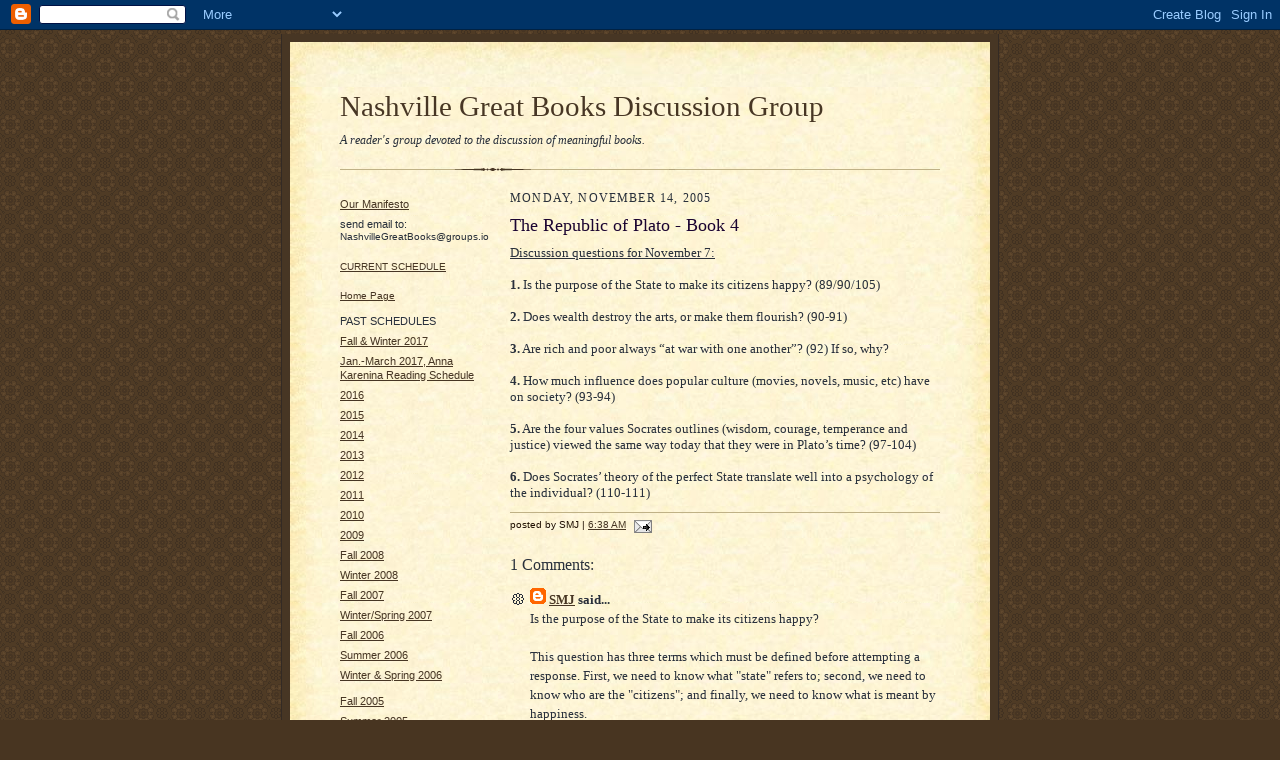

--- FILE ---
content_type: text/html; charset=UTF-8
request_url: http://www.nashvillegreatbooks.com/2005/11/republic-of-plato-book-4.html
body_size: 9169
content:
<!DOCTYPE html PUBLIC "-//W3C//DTD XHTML 1.0 Strict//EN" "http://www.w3.org/TR/xhtml1/DTD/xhtml1-strict.dtd">

<html xmlns="http://www.w3.org/1999/xhtml" xml:lang="en" lang="en">
<head>
  <title>Nashville Great Books Discussion Group: The Republic of Plato - Book 4</title>

  <script type="text/javascript">(function() { (function(){function b(g){this.t={};this.tick=function(h,m,f){var n=f!=void 0?f:(new Date).getTime();this.t[h]=[n,m];if(f==void 0)try{window.console.timeStamp("CSI/"+h)}catch(q){}};this.getStartTickTime=function(){return this.t.start[0]};this.tick("start",null,g)}var a;if(window.performance)var e=(a=window.performance.timing)&&a.responseStart;var p=e>0?new b(e):new b;window.jstiming={Timer:b,load:p};if(a){var c=a.navigationStart;c>0&&e>=c&&(window.jstiming.srt=e-c)}if(a){var d=window.jstiming.load;
c>0&&e>=c&&(d.tick("_wtsrt",void 0,c),d.tick("wtsrt_","_wtsrt",e),d.tick("tbsd_","wtsrt_"))}try{a=null,window.chrome&&window.chrome.csi&&(a=Math.floor(window.chrome.csi().pageT),d&&c>0&&(d.tick("_tbnd",void 0,window.chrome.csi().startE),d.tick("tbnd_","_tbnd",c))),a==null&&window.gtbExternal&&(a=window.gtbExternal.pageT()),a==null&&window.external&&(a=window.external.pageT,d&&c>0&&(d.tick("_tbnd",void 0,window.external.startE),d.tick("tbnd_","_tbnd",c))),a&&(window.jstiming.pt=a)}catch(g){}})();window.tickAboveFold=function(b){var a=0;if(b.offsetParent){do a+=b.offsetTop;while(b=b.offsetParent)}b=a;b<=750&&window.jstiming.load.tick("aft")};var k=!1;function l(){k||(k=!0,window.jstiming.load.tick("firstScrollTime"))}window.addEventListener?window.addEventListener("scroll",l,!1):window.attachEvent("onscroll",l);
 })();</script><meta http-equiv="Content-Type" content="text/html; charset=UTF-8" />
<meta name="generator" content="Blogger" />
<link rel="icon" type="image/vnd.microsoft.icon" href="https://www.blogger.com/favicon.ico"/>
<link rel="alternate" type="application/atom+xml" title="Nashville Great Books Discussion Group - Atom" href="http://www.nashvillegreatbooks.com/feeds/posts/default" />
<link rel="alternate" type="application/rss+xml" title="Nashville Great Books Discussion Group - RSS" href="http://www.nashvillegreatbooks.com/feeds/posts/default?alt=rss" />
<link rel="service.post" type="application/atom+xml" title="Nashville Great Books Discussion Group - Atom" href="https://www.blogger.com/feeds/9826114/posts/default" />
<link rel="alternate" type="application/atom+xml" title="Nashville Great Books Discussion Group - Atom" href="http://www.nashvillegreatbooks.com/feeds/113197953416314714/comments/default" />
<link rel="stylesheet" type="text/css" href="https://www.blogger.com/static/v1/v-css/1601750677-blog_controls.css"/>
<link rel="stylesheet" type="text/css" href="https://www.blogger.com/dyn-css/authorization.css?targetBlogID=9826114&zx=55cc5ea2-3526-40e2-85a3-63ecfe7ece25"/>


  <style type="text/css">
/*
-----------------------------------------------------
Blogger Template Style Sheet
Name:     Scribe
Designer: Todd Dominey
URL:      domineydesign.com / whatdoiknow.org
Date:     27 Feb 2004
------------------------------------------------------ */


/* Defaults
----------------------------------------------- */
body {
	margin:0;
	padding:0;
	font-family: Georgia, Times, Times New Roman, sans-serif;
	font-size: small;
	text-align:center;
	color:#29303B;
	line-height:1.3;
	background:#483521 url("http://www.blogblog.com/scribe/bg.gif") repeat;
}

blockquote {
	font-style:italic;
	padding:0 32px;
	line-height:1.6;
	margin:0 0 .6em 0;
}

p {margin:0;padding:0};

abbr, acronym {
	cursor:help;
	font-style:normal;
}
	
code {font:12px monospace;white-space:normal;color:#666;}

hr {display:none;}

img {border:0;}

/* Link styles */
a:link {color:#473624;text-decoration:underline;}
a:visited {color:#716E6C;text-decoration:underline;}
a:hover {color:#956839;text-decoration:underline;}
a:active {color:#956839;}


/* Layout
----------------------------------------------- */
#wrap {
	background-color:#473624;
	border-left:1px solid #332A24;
	border-right:1px solid #332A24;
	width:700px;
	margin:0 auto;
	padding:8px;
	text-align:center;
}
#main-top {
	width:700px;
	height:49px;
	background:#FFF3DB url("http://www.blogblog.com/scribe/bg_paper_top.jpg") no-repeat top left;
	margin:0;padding:0;
	display:block;
}
#main-bot {
	width:700px;
	height:81px;
	background:#FFF3DB url("http://www.blogblog.com/scribe/bg_paper_bot.jpg") no-repeat top left;
	margin:0;padding:0;
	display:block;
}
#main-content {
	width:700px;
	background:#FFF3DB url("http://www.blogblog.com/scribe/bg_paper_mid.jpg") repeat-y;
	margin:0;
	text-align:left;
	display:block;
}
#inner-wrap {
	padding:0 50px;
}
#blog-header {
	margin-bottom:12px;
}
#blog-header h1 {
	margin:0;
	padding:0 0 6px 0;
	font-size:225%;
	font-weight:normal;
	color:#612E00;
}
#blog-header h1 a:link {
	text-decoration:none;
}
#blog-header h1 a:visited {
	text-decoration:none;
	}
#blog-header h1 a:hover {
	border:0;
	text-decoration:none;
}
#blog-header p {
	margin:0;
	padding:0;
	font-style:italic;
	font-size:94%;
	line-height:1.5em;
}
div.clearer {
	clear:left;
	line-height:0;
	height:10px;
	margin-bottom:12px;
	_margin-top:-4px; /* IE Windows target */
	background:url("http://www.blogblog.com/scribe/divider.gif") no-repeat bottom left;
}
#main {	
	width:430px;
	float:right;
	padding:8px 0;
	margin:0;
}
#sidebar {
	width:150px;
	float:left;
	padding:8px 0;
	margin:0;
}	
#footer {
	clear:both;
	background:url("http://www.blogblog.com/scribe/divider.gif") no-repeat top left;
	padding-top:10px;
	_padding-top:6px; /* IE Windows target */
}
#footer p {
	line-height:1.5em;
	font-family:Verdana, sans-serif;
	font-size:75%;
}


/* Typography :: Main entry
----------------------------------------------- */
h2.date-header {
	font-weight:normal;
	text-transform:uppercase;
	letter-spacing:.1em;
	font-size:90%;
	margin:0;
	padding:0;
}
.post {
	margin:8px 0 24px 0;
}
h3.post-title {
	font-weight:normal;
	font-size:140%;
	color:#1B0431;
	margin:0;
	padding:0;
}
.post-body p {
	line-height:1.5em;
	margin:0 0 .6em 0;
	}
.post-footer {
	font-family:Verdana, sans-serif;
	color:#211104;
	font-size:74%;
	border-top:1px solid #BFB186;
	padding-top:6px;
}
.post ul {
	margin:0;
	padding:0;
}
.post li {
	line-height:1.5em;
	list-style:none;
	background:url("http://www.blogblog.com/scribe/list_icon.gif") no-repeat 0px .3em;
	vertical-align:top;
	padding: 0 0 .6em 17px;
	margin:0;
}


/* Typography :: Sidebar
----------------------------------------------- */
h2.sidebar-title {
	font-weight:normal;
	font-size:120%;
	margin:0;
	padding:0;
	color:#211104;
}

#sidebar-info {
        font-family:Verdona, sans-serif;
        font-size:86%;
        margin:6px 0 12px 0;
        padding:0;
        color:#00ffff;
}

h2.sidebar-title img {
	margin-bottom:-4px;
	}
#sidebar ul {
	font-family:Verdana, sans-serif;
	font-size:86%;
	margin:6px 0 12px 0;
	padding:0;
}
#sidebar ul li {
	list-style: none;
	padding-bottom:6px;
	margin:0;
}
#sidebar p {
	font-family:Verdana,sans-serif;
	font-size:86%;
	margin:0 0 .6em 0;
}


/* Comments
----------------------------------------------- */
#comments {}
#comments h4 {
  font-weight:normal;
	font-size:120%;
	color:#29303B;
	margin:0;
	padding:0;
	}
#comments-block {
  line-height:1.5em;
  }
.comment-poster {
	background:url("http://www.blogblog.com/scribe/list_icon.gif") no-repeat 2px .35em;
	margin:.5em 0 0;
	padding:0 0 0 20px;
	font-weight:bold;
}
.comment-body {
	margin:0;
	padding:0 0 0 20px;
}
.comment-body p {
	font-size:100%;
	margin:0 0 .2em 0;
}
.comment-timestamp {
	font-family:Verdana, sans-serif;
	color:#29303B;
	font-size:74%;
	margin:0 0 10px;
	padding:0 0 .75em 20px;
}
.comment-timestamp a:link {
	color:#473624;
	text-decoration:underline;
}
.comment-timestamp a:visited {
	color:#716E6C;
	text-decoration:underline;
}
.comment-timestamp a:hover {
	color:#956839;
	text-decoration:underline;
}
.comment-timestamp a:active {
	color:#956839;
	text-decoration:none;
}
.deleted-comment {
  font-style:italic;
  color:gray;
  }

	
/* Profile
----------------------------------------------- */
#profile-container {
	margin-top:12px;
	padding-top:12px;
	height:auto;
	background:url("http://www.blogblog.com/scribe/divider.gif") no-repeat top left;

}
.profile-datablock {
	margin:0 0 4px 0;
}
.profile-data {
	display:inline;
	margin:0;
	padding:0 8px 0 0;
	text-transform:uppercase;
	letter-spacing:.1em;
	font-size:90%;
	color:#211104;
}
.profile-img {display:inline;}
.profile-img img {
	float:left;
	margin:0 8px 0 0;
	border:1px solid #A2907D;
	padding:2px;
  }
.profile-textblock {
	font-family:Verdana, sans-serif;font-size:86%;margin:0;padding:0;
}
.profile-link {
	margin-top:5px;
	font-family:Verdana,sans-serif;
	font-size:86%;
}

/* Post photos
----------------------------------------------- */
img.post-photo {
	border:1px solid #A2907D;
	padding:4px;
}
  </style>
<script type="text/javascript">




  var _gaq = _gaq || [];
  _gaq.push(['_setAccount', 'UA-30440963-1']);
  _gaq.push(['_trackPageview']);




  (function() {
    var ga = document.createElement('script'); ga.type = 'text/javascript'; ga.async = true;
    ga.src = ('https:' == document.location.protocol ? 'https://ssl' : 'http://www') + '.google-analytics.com/ga.js';
    var s = document.getElementsByTagName('script')[0]; s.parentNode.insertBefore(ga, s);
  })();




</script>

<meta name='google-adsense-platform-account' content='ca-host-pub-1556223355139109'/>
<meta name='google-adsense-platform-domain' content='blogspot.com'/>
<!-- --><style type="text/css">@import url(https://www.blogger.com/static/v1/v-css/navbar/3334278262-classic.css);
div.b-mobile {display:none;}
</style>

</head>

<body><script type="text/javascript">
    function setAttributeOnload(object, attribute, val) {
      if(window.addEventListener) {
        window.addEventListener('load',
          function(){ object[attribute] = val; }, false);
      } else {
        window.attachEvent('onload', function(){ object[attribute] = val; });
      }
    }
  </script>
<div id="navbar-iframe-container"></div>
<script type="text/javascript" src="https://apis.google.com/js/platform.js"></script>
<script type="text/javascript">
      gapi.load("gapi.iframes:gapi.iframes.style.bubble", function() {
        if (gapi.iframes && gapi.iframes.getContext) {
          gapi.iframes.getContext().openChild({
              url: 'https://www.blogger.com/navbar/9826114?origin\x3dhttp://www.nashvillegreatbooks.com',
              where: document.getElementById("navbar-iframe-container"),
              id: "navbar-iframe"
          });
        }
      });
    </script>

<!-- Outer Dark Brown Container / Centers Content -->
<div id="wrap">
	
		<!-- Top Paper Graphic -->
		<div id="main-top"></div>
		
		<!-- Main Content Area (This shows background image) -->
		<div id="main-content">
		  
		  <div id="inner-wrap">
		  
		  	<!-- Blog Header -->
		  	<div id="blog-header">
  				<h1><a href="http://www.nashvillegreatbooks.com/">
	               Nashville Great Books Discussion Group
	               </a></h1>
  				<p>A reader's group devoted to the discussion of meaningful books.</p>

			</div>
			<!-- End Blog Header -->
			
			<!-- Begin #profile-container -->
            <hl>
            
			
			<!-- End #profile --></hl>
			
			<!-- Spacer and horizontal rule -->
			<div class="clearer"></div>
			<!-- End .clearer -->

			
				<!-- Begin #sidebar :: left column :: blog archives, links -->
				<div id="sidebar">
					
					
                                        <ul class="sidebar-info">                                                
                                        
                                        <a href="http://www.nashvillegreatbooks.com/2004/12/readers-manifesto.html">Our Manifesto</A>
                                        <p>
                                        <p>
                                        <li>
send email to:<p> 
NashvilleGreatBooks@groups.io
</li>
                                        
                                        
                                        <li></li>
                                        <p>
                                        <a href="http://www.nashvillegreatbooks.com/">CURRENT SCHEDULE</A>
                                       <b>
                                       <p>
                                       </b>
<li>
</li>
<p><p>
<a href="http://www.nashvillegreatbooks.com/">Home Page</A></li>
                                        <p>
                                        <li></li>


                                        PAST SCHEDULES<p><p>
<li>
<a href="http://www.nashvillegreatbooks.com/2018/11/winter-2018-early-spring-2019-great.html>Fall 2018 & Winter 2019</li>
                                      
<li>
<a href="http://www.nashvillegreatbooks.com/2017/08/great-books-reading-schedule-fall.html">Fall & Winter 2017</li>
<li>
<a href="http://www.nashvillegreatbooks.com/2017/01/anna-karenina-reading-schedule_1.html">Jan.-March 2017, Anna Karenina Reading Schedule</li>
<li>
<a
href="https://platos-republic.blogspot.com/2019/03/nashville-great-books-reading-schedule.html">2016</A></li>
<li>
<a
href="http://www.nashvillegreatbooks.com">2015</A></li>
<li>                                    
<a
href="http://www.nashvillegreatbooks.com">2014</A></li>                                        
                                        <li><a
href="http://www.nashvillegreatbooks.com">2013</A></li>                                        
                                        <li><a
href="http://www.nashvillegreatbooks.com">2012</A></li>
                                        <li><a href="http://www.nashvillegreatbooks.com">2011</A></li>
                                        <li><a href="http://www.nashvillegreatbooks.com">2010</A></li>
                                        <li><a href="http://www.nashvillegreatbooks.com">2009</A></li>
                                        <li><a href="http://nashvillegreatbooks.blogspot.com/2008/08/reading-schedule-fall-2008.html">Fall 2008</A></li>
                                        <li><a href="http://nashvillegreatbooks.blogspot.com/2008/02/reading-schedule-for-winter-2008.html">Winter 2008</A></li>
                                        <li><a href="http://nashvillegreatbooks.blogspot.com/2007/07/reading-schedule-for-fall-2007.html">Fall 2007</A></li>    
                                        <li><a href="http://nashvillegreatbooks.blogspot.com/2006/12/reading-schedule-for-winter-spring-2007.html">Winter/Spring 2007</A></li>
                                        <li><a href="http://nashvillegreatbooks.blogspot.com/2006_08_14_nashvillegreatbooks_archive.html#SCHEDULE">Fall 2006</A></li>
                                        <li><a href="http://nashvillegreatbooks.blogspot.com/2006_06_01_nashvillegreatbooks_archive.html">Summer 2006<A></li>
                                        <li><a href="http://nashvillegreatbooks.blogspot.com/2006_01_01_nashvillegreatbooks_archive.html#SCHEDULE">Winter & Spring 2006</A></li>
                                        <li></li>
                                        <li><a href="http://nashvillegreatbooks.blogspot.com/2005_08_01_nashvillegreatbooks_archive.html">Fall 2005</A></li>
                                        <li><a href="http://nashvillegreatbooks.blogspot.com/2005_05_01_nashvillegreatbooks_archive.html">Summer 2005</A></li>
                                        <li><a href="http://nashvillegreatbooks.blogspot.com/2004_12_01_nashvillegreatbooks_archive.html">Winter 2005</A></li>
                                        </ul>
                                                
                                        <h2 class="sidebar-title"><p><p>

						<img src="http://www.blogblog.com/scribe/header_recentposts.gif" alt="Recent Posts" width="110" height="28" />
					</h2>
    
					<ul id="recently">
					    
					        <li><a href="http://www.nashvillegreatbooks.com/2005/11/republic-of-plato-book-3.html">The Republic of Plato - Book 3</a></li>
  					   
					        <li><a href="http://www.nashvillegreatbooks.com/2005/11/republic-of-plato-book-2.html">The Republic of Plato - Book 2</a></li>
  					   
					        <li><a href="http://www.nashvillegreatbooks.com/2005/10/republic-of-plato-book-1.html">The Republic of Plato - Book 1</a></li>
  					   
					        <li><a href="http://www.nashvillegreatbooks.com/2005/10/discussion-questions-on-walden-week-5.html">Discussion Questions on WALDEN - week 5</a></li>
  					   
					        <li><a href="http://www.nashvillegreatbooks.com/2005/10/discussion-questions-on-walden-week-4.html">Discussion questions on WALDEN - week 4</a></li>
  					   
					        <li><a href="http://www.nashvillegreatbooks.com/2005/09/discussion-questions-on-walden-week-3.html">Discussion questions on WALDEN - week 3</a></li>
  					   
					        <li><a href="http://www.nashvillegreatbooks.com/2005/09/discussion-questions-on-walden-week-2.html">Discussion Questions on WALDEN - week 2</a></li>
  					   
					        <li><a href="http://www.nashvillegreatbooks.com/2005/09/discussion-questions-for-thoreaus.html">Discussion questions for Thoreau&#39;s WALDEN</a></li>
  					   
					        <li><a href="http://www.nashvillegreatbooks.com/2005/08/fall-reading-schedule-2005.html">Fall Reading Schedule - 2005</a></li>
  					   
					        <li><a href="http://www.nashvillegreatbooks.com/2005/06/singer-spinoza-of-market-street.html">Singer: The Spinoza of Market Street</a></li>
  					   
 				    </ul>
					
					
					
				<p><a href="http://www.blogger.com/" title="Powered by Blogger"><img src="http://buttons.blogger.com/bloggerbutton1.gif" alt="Powered by Blogger" /></a></p>
				

				<!--

				<p>This is a paragraph of text that could go in the sidebar.</p>
				-->

				
				</div>
			
				<!-- Begin #main :: right column :: blog entry content -->
				<div id="main">

					

                       
                          <h2 class="date-header">Monday, November 14, 2005</h2>
                       
						 
					  <!-- Begin .post -->
					  <div class="post"><a name="113197953416314714"></a>
						 
						
                          <h3 class="post-title">
                      	 
                      	 The Republic of Plato - Book 4
	                       
                          </h3>
                        
						 
						<div class="post-body">
						
						  <p><div style="clear:both;"></div><u>Discussion questions for November 7:</u><br /><br /><b>1.</b> Is the purpose of the State to make its citizens happy? (89/90/105)<br /><br /><b>2.</b> Does wealth destroy the arts, or make them flourish? (90-91)<br /><br /><b>3.</b> Are rich and poor always “at war with one another”? (92) If so, why?<br /><br /><b>4.</b> How much influence does popular culture (movies, novels, music, etc) have on society? (93-94)<br /><br /><b>5.</b> Are the four values Socrates outlines (wisdom, courage, temperance and justice) viewed the same way today that they were in Plato’s time? (97-104)<br /><br /><b>6.</b> Does Socrates’ theory of the perfect State translate well into a psychology of the individual? (110-111)<div style="clear:both; padding-bottom:0.25em"></div></p>

						</div>
						
						<p class="post-footer">posted by SMJ | <a href="http://www.nashvillegreatbooks.com/2005/11/republic-of-plato-book-4.html" title="permanent link">6:38 AM</a>
       <span class="item-action"><a href="https://www.blogger.com/email-post/9826114/113197953416314714" title="Email Post"><img class="icon-action" alt="" src="https://resources.blogblog.com/img/icon18_email.gif" height="13" width="18"/></a></span><span class="item-control blog-admin pid-1399327676"><a style="border:none;" href="https://www.blogger.com/post-edit.g?blogID=9826114&postID=113197953416314714&from=pencil" title="Edit Post"><img class="icon-action" alt="" src="https://resources.blogblog.com/img/icon18_edit_allbkg.gif" height="18" width="18"></a></span> </p>
					  
					  </div>
					  <!-- End .post -->
					  
					   <!-- Begin #comments -->
 					

  					<div id="comments">

					<a name="comments"></a>
    
                     <h4>1 Comments:</h4>
						
						<dl id="comments-block">
                        
						  <dt class="comment-poster" id="c113692398073058638"><a name="c113692398073058638"></a>
							<span style="line-height:16px" class="comment-icon blogger-comment-icon"><img src="https://resources.blogblog.com/img/b16-rounded.gif" alt="Blogger" style="display:inline;" /></span>&nbsp;<a href="https://www.blogger.com/profile/18440083032749902872" rel="nofollow">SMJ</a> said...
						  </dt>
						  <dd class="comment-body">
							<p>Is the purpose of the State to make its citizens happy? <BR/><BR/>This question has three terms which must be defined before attempting a response. First, we need to know what "state" refers to; second, we need to know who are the "citizens"; and finally, we need to know what is meant by happiness.<BR/><BR/>In Plato's <I>Republic</I>, "state" refers to the polis or city in which men live. But it also can stand for the political bonds which hold men together. In our own time, it is tempting to think of "state" as a government which rules over the people, but within the context of Athenian democracy there is no separation between the government and its people. Of course, not all people living in Athens could be "citizens." Only "citizens" had a voice in the political affairs of the city. In the time of Plato, citizenship was restricted to men born of Athenian fathers; all others were excluded from attending the "ekklesia" where voting took place on issues of the day.  Thus, women, children, slaves, and foreigners were not Athenian citizens. <BR/><BR/>The final term "happiness" was used by Socrates to refer to a state of mind, similar to what we now mean by "contentment," but not to be confused with "pleasure." In fact, Socrates is careful to link "happiness" with the idea of the "Good." The "Good" refers to perfection itself, a state of moral and aesthetic harmony with the eternal gods or heavenly sphere of existence. Such terms as "beauty," "truth," and "justice," are all contained within the larger conception of the "Good." Another way of referring to the "good" is to say the "well-being" of something.<BR/><BR/>In Book Four, Socrates makes clear that the polis was not created for the benefit of any single person, but for the benefit of the community as a whole.<BR/><BR/>[..."our aim in founding the State was not the disproportionate happiness of any one class, but the greatest happiness of the whole"]<BR/><BR/><BR/>With this in mind, the question of whether the purpose of the state is to make men happy can now be addressed. <BR/><BR/>In Book 2 Socrates described a city of modest scale wherein the needs of justice are met. In the primitive city, no guardians are necessary for no excess wealth is produced. Thus, in the city of moderation, all basic needs for survival are satisfied, but desire for the accumulation of wealth or other luxuries is not encouraged. Glaucon objects that the city of moderation, even if it has justice, has no beauty. It is fit only for pigs. It lacks any consideration for art, culture or the material pleasures that wealth makes possible.<BR/><BR/>And so, in order to satisfy Glaucon's desire for luxury, Socrates proceeds to a discussion of justice on a larger scale. In the new city of wealth, citizens will be divided according to their biological potential. Those showing a love for wisdom (philo-sophy) will be given a different education than those who lack that ability. In accordance with Socrates dictum that the "better" should rule over the "worse," the city is now divided into three spheres of interest: gold, silver and brass. Socrates believes that dividing the population into three groups reflects the natural differences in people that occur at birth. Those who demonstrate more potential for rational development are considered to be of gold metal, and will be educated as rulers; those who show more spirit (courage and moral superiority) are said to be of silver metal, and will be trained as guardians; finally, those who show a desire for accumulating property are placed with the brass or wage earning class. With this arrangement, people are sorted into the group which most corresponds to their natural tendency, resulting in the greatest happiness for all. Since brass citizens are most concerned with luxury, they will be responsible for producing the wealth of the city; whereas gold citizens seek wisdom and truth and will be entrusted with governing. <BR/><BR/>Socrates uses the analogy of a pilot who navigates the ship because he alone has the skill to avoid running aground. The story of the gold, silver, and brass metals is used as a foundation myth upon which to build the just city (presumably to get the cooperation of those who are not selected as guardians or rulers). Apparently, it doesn't matter much that the just city (the city of truth) will be established through a myth or "royal lie." I think Plato is saying that if you want a perfectly just city, then here is what is required: philosophy must yield the possibility of truth to the necessity of human nature. Until human nature evolves or can be educated to accept and love philosophy, some compromises will have to be made. So, the foundation myth is one of those bargains we must make with truth in order to obtain the benefits of justice, not justice in the absolute sense, but the greatest amount of justice which is possible for men to acquire.<BR/><BR/>We recall that the city of moderation which Glaucon rejected as fit only for pigs is the only just city which men can build, and yet men will never live in such a place. Now, we discover that the essential problem of pursuing justice is what to do about wealth and pleasure: i.e., is it possible to have both luxury and justice in the same society? It is possible to see Plato's <I>Republic</I> as a kind of philosophical treatment of the Genesis story of man's fall from grace and his never ending quest for redemption. In Christian theology, we know that not everyone will be saved due to man's failure to obey divine law (the sin of pride). In the just city, happiness requires the rule of truth over freedom, or to put it differently, the realm of justice is made possible only by the authority of reason. Thus, until humans are ruled by philosophy (the philosopher king), justice is not attainable. <BR/><BR/>In the <I>Republic</I>, Plato seems to be telling us that the desire to have both luxury and justice will lead eventually to tyranny and the politics of eugenics, which are the very opposite of freedom. But what does this imply for our own experiment with democracy? Does every democracy lead necessarily to tyranny or chaos? Can the requirements of both justice and pleasure ever be satisfied? And finally, can human society be considered a rational enterprise? Are people willing to be governed by reason when they are deprived of luxury? These questions, while not explicitly answered in the <I>Republic</I>, inspire us to look further and reflect on what actually is needed for a good life: truth? ...justice?  ...pleasure? Or all of these things? And if we discover that justice and pleasure are just not compatible, what then? What are we willing to sacrifice? Is happiness possible without truth or justice? Socrates would say no. The unexamined life is not worth living. But if philosophy leads us to discontent and confusion, what then? Is contentment worth the price of freedom? Or is justice more valuable than life itself?</p>
						  </dd>
						  <dd class="comment-timestamp"><a href="#c113692398073058638" title="comment permalink">1/10/2006 12:13 PM</a>
	                     <span class="item-control blog-admin pid-1399327676"><a style="border:none;" href="https://www.blogger.com/comment/delete/9826114/113692398073058638" title="Delete Comment" ><span class="delete-comment-icon">&nbsp;</span></a></span>
	                     </dd>
                        
						</dl>
	
	<p class="comment-timestamp">
    <a class="comment-link" href="https://www.blogger.com/comment/fullpage/post/9826114/113197953416314714" onclick="window.open(this.href, 'bloggerPopup', 'toolbar=0,scrollbars=1,location=0,statusbar=1,menubar=0,resizable=1,width=400,height=450');return false;">Post a Comment</a>
    </p>
  
  
	
	<p class="comment-timestamp">
	<a href="http://www.nashvillegreatbooks.com/">&lt;&lt; Home</a>
    </p>
    </div>


					  <!-- End #comments -->


					  
				</div>
		  
		  	
		  	<!-- Begin #footer :: bottom area -->
		  	<div id="footer">
		  		<p>
		  			<!-- Copyright &copy; 2004 [Your name] (plus any additional footer info) -->&nbsp;
		  		</p>
		  	</div>
		 
		</div>
		
		</div>
		<!-- End #main-content -->
		
		
		<!-- Bottom Paper Graphic -->
		<div id="main-bot"></div>
	
</div>

</body>

</html>